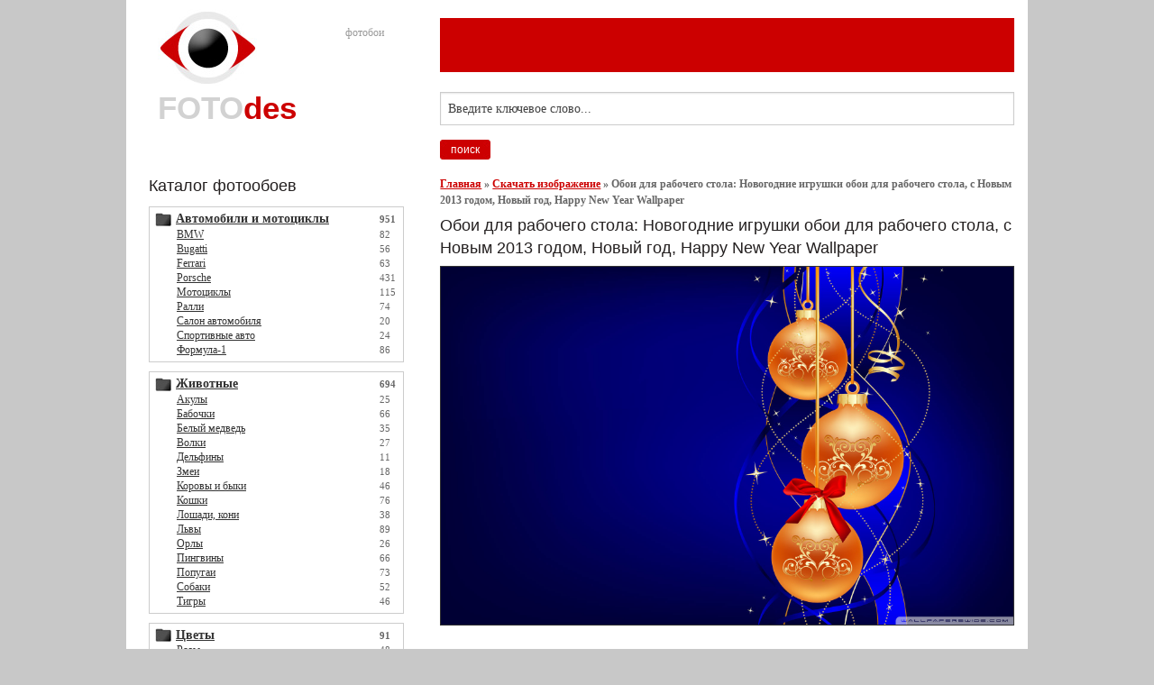

--- FILE ---
content_type: text/html; charset=UTF-8
request_url: http://fotodes.ru/download/5598
body_size: 5332
content:
<!DOCTYPE html PUBLIC "-//W3C//DTD XHTML 1.0 Transitional//EN""http://www.w3.org/TR/xhtml1/DTD/xhtml1-transitional.dtd">
<html xmlns="http://www.w3.org/1999/xhtml" xml:lang="en" lang="en">
<head>
    <title>Скачать фотообои для рабочего стола: Новогодние игрушки обои для рабочего стола, с Новым 2013 годом, Новый год, Happy New Year Wallpaper</title>
    <meta http-equiv="Content-Type" content="text/html; charset=windows-1251"/>
    <meta http-equiv="Content-Language" content="ru"/>

    <meta name="keywords" content="Скачать фотообои для рабочего стола, Новогодние игрушки обои для рабочего стола, с Новым 2013 годом, Новый год, Happy New Year Wallpaper"/>
    <meta name="description" content="Новогодние игрушки обои для рабочего стола, с Новым 2013 годом, Новый год, Happy New Year Wallpaper"/>

    <link rel="stylesheet" type="text/css" href="/distr/css/foundation.min.css"/>
    <link rel="stylesheet" href="//fotodes.ru/distr/css/style.css" type="text/css"/>
    <link rel="shortcut icon" href="//fotodes.ru/distr/favicon.ico"/>


    <!--[if IE]>
    <link rel="stylesheet" href=">css/ie.css" type="text/css"/>
    <![endif]-->

    <script async src="https://pagead2.googlesyndication.com/pagead/js/adsbygoogle.js?client=ca-pub-0593512396584361"
            crossorigin="anonymous"></script>

</head>
<div class="row" style="background: #fff;">
    <div class="columns large-4 medium-4 small-6">
        <div class="logos">
            <a href="/"><img src="//fotodes.ru/distr/img/logo.jpg" alt="" align="left"
                             style="padding-right:10px;" border="0"/></a>
            <div style="padding-top:20px;line-height:100%;">
                <div class="txt_logo">фотобои</div>
                <a href="/"><h1 class="logo">FOTO<font color="#CC0000">des</font></h1></a>
            </div>

        </div>

        <div class="cat">
            <h1>Каталог фотообоев</h1>
                        <script type="text/javascript"><!--
                google_ad_client = "ca-pub-0593512396584361";
                /* Bgfons ëåâûé áëîê */
                google_ad_slot = "9143574123";
                google_ad_width = 300;
                google_ad_height = 250;
                //-->
            </script>

                        <div class="item"><div class="lcat"><img src="//fotodes.ru/distr/img/folder.jpg" align="middle" /> <a href="/img/car"><strong>Автомобили и мотоциклы</strong></a></div><strong>951</strong><div class="pcat"><div><div class="lcat1"><a href="/img/car/bmw">BMW</a></div> 82</div><div><div class="lcat1"><a href="/img/car/bugatti">Bugatti</a></div> 56</div><div><div class="lcat1"><a href="/img/car/ferrari">Ferrari</a></div> 63</div><div><div class="lcat1"><a href="/img/car/porsche">Porsche</a></div> 431</div><div><div class="lcat1"><a href="/img/car/bikes">Мотоциклы</a></div> 115</div><div><div class="lcat1"><a href="/img/car/rally">Ралли</a></div> 74</div><div><div class="lcat1"><a href="/img/car/autosalon">Салон автомобиля</a></div> 20</div><div><div class="lcat1"><a href="/img/car/sportcars">Спортивные авто</a></div> 24</div><div><div class="lcat1"><a href="/img/car/formula_one">Формула-1</a></div> 86</div></div></div><div class="item"><div class="lcat"><img src="//fotodes.ru/distr/img/folder.jpg" align="middle" /> <a href="/img/animals"><strong>Животные</strong></a></div><strong>694</strong><div class="pcat"><div><div class="lcat1"><a href="/img/animals/shark">Акулы</a></div> 25</div><div><div class="lcat1"><a href="/img/animals/butterfly">Бабочки</a></div> 66</div><div><div class="lcat1"><a href="/img/animals/polar_bear">Белый медведь</a></div> 35</div><div><div class="lcat1"><a href="/img/animals/wolfs">Волки</a></div> 27</div><div><div class="lcat1"><a href="/img/animals/dolphins">Дельфины</a></div> 11</div><div><div class="lcat1"><a href="/img/animals/snake">Змеи</a></div> 18</div><div><div class="lcat1"><a href="/img/animals/cows">Коровы и быки</a></div> 46</div><div><div class="lcat1"><a href="/img/animals/cats">Кошки</a></div> 76</div><div><div class="lcat1"><a href="/img/animals/horses">Лошади, кони</a></div> 38</div><div><div class="lcat1"><a href="/img/animals/lion">Львы</a></div> 89</div><div><div class="lcat1"><a href="/img/animals/eagle">Орлы</a></div> 26</div><div><div class="lcat1"><a href="/img/animals/puingvins">Пингвины</a></div> 66</div><div><div class="lcat1"><a href="/img/animals/parrots">Попугаи</a></div> 73</div><div><div class="lcat1"><a href="/img/animals/dogs">Собаки</a></div> 52</div><div><div class="lcat1"><a href="/img/animals/tiger">Тигры</a></div> 46</div></div></div><div class="item"><div class="lcat"><img src="//fotodes.ru/distr/img/folder.jpg" align="middle" /> <a href="/img/flowers"><strong>Цветы</strong></a></div><strong>91</strong><div class="pcat"><div><div class="lcat1"><a href="/img/flowers/roses">Розы</a></div> 48</div><div><div class="lcat1"><a href="/img/flowers/chamomile">Ромашки</a></div> 43</div></div></div><div class="item"><div class="lcat"><img src="//fotodes.ru/distr/img/folder.jpg" align="middle" /> <a href="/img/girls"><strong>Девушки</strong></a></div><strong>210</strong><div class="pcat"><div><div class="lcat1"><a href="/img/girls/gungirl">Девушки с оружием</a></div> 103</div><div><div class="lcat1"><a href="/img/girls/misc">Разное</a></div> 19</div><div><div class="lcat1"><a href="/img/girls/sexy_santa">Сексуальные снегурочки</a></div> 73</div><div><div class="lcat1"><a href="/img/girls/erotic">Эротика</a></div> 15</div></div></div><div class="item"><div class="lcat"><img src="//fotodes.ru/distr/img/folder.jpg" align="middle" /> <a href="/img/men"><strong>Парни</strong></a></div><strong>11</strong><div class="pcat"><div><div class="lcat1"><a href="/img/men/sexy_santa_men">Сексуальный дед мороз</a></div> 11</div></div></div><div class="item"><div class="lcat"><img src="//fotodes.ru/distr/img/folder.jpg" align="middle" /> <a href="/img/people"><strong>Люди</strong></a></div><strong>1</strong><div class="pcat"><div><div class="lcat1"><a href="/img/people/faces">Лица</a></div> 1</div></div></div><div class="item"><div class="lcat"><img src="//fotodes.ru/distr/img/folder.jpg" align="middle" /> <a href="/img/fruits"><strong>Фрукты и овощи</strong></a></div><strong>353</strong><div class="pcat"><div><div class="lcat1"><a href="/img/fruits/orange">Апельсины</a></div> 79</div><div><div class="lcat1"><a href="/img/fruits/watermelon">Арбузы</a></div> 45</div><div><div class="lcat1"><a href="/img/fruits/bananas">Бананы</a></div> 45</div><div><div class="lcat1"><a href="/img/fruits/vishnya">Вишня, черешня</a></div> 44</div><div><div class="lcat1"><a href="/img/fruits/grushi">Груши</a></div> 18</div><div><div class="lcat1"><a href="/img/fruits/klubnika">Клубника</a></div> 31</div><div><div class="lcat1"><a href="/img/fruits/tomato">Помидоры, томаты</a></div> 36</div><div><div class="lcat1"><a href="/img/fruits/misc">Разное</a></div> 4</div><div><div class="lcat1"><a href="/img/fruits/apple">Яблоки</a></div> 51</div></div></div><div class="item"><div class="lcat"><img src="//fotodes.ru/distr/img/folder.jpg" align="middle" /> <a href="/img/food"><strong>Продукты</strong></a></div><strong>366</strong><div class="pcat"><div><div class="lcat1"><a href="/img/food/wine">Вино</a></div> 46</div><div><div class="lcat1"><a href="/img/food/sigara">Коньяк и сигары</a></div> 20</div><div><div class="lcat1"><a href="/img/food/coffe">Кофе</a></div> 81</div><div><div class="lcat1"><a href="/img/food/honey">Мед</a></div> 37</div><div><div class="lcat1"><a href="/img/food/meat">Мясо</a></div> 21</div><div><div class="lcat1"><a href="/img/food/beer">Пиво</a></div> 85</div><div><div class="lcat1"><a href="/img/food/chocolate">Шоколад</a></div> 76</div></div></div><div class="item"><div class="lcat"><img src="//fotodes.ru/distr/img/folder.jpg" align="middle" /> <a href="/img/profession"><strong>Профессии</strong></a></div><strong>262</strong><div class="pcat"><div><div class="lcat1"><a href="/img/profession/santa_claus">Дед мороз</a></div> 48</div><div><div class="lcat1"><a href="/img/profession/soldier">Солдаты</a></div> 174</div><div><div class="lcat1"><a href="/img/profession/building">Строитель, стройка</a></div> 40</div></div></div><div class="item"><div class="lcat"><img src="//fotodes.ru/distr/img/folder.jpg" align="middle" /> <a href="/img/materials"><strong>Материалы</strong></a></div><strong>48</strong><div class="pcat"><div><div class="lcat1"><a href="/img/materials/metal">Металл, железо</a></div> 48</div></div></div><div class="item"><div class="lcat"><img src="//fotodes.ru/distr/img/folder.jpg" align="middle" /> <a href="/img/nature"><strong>Природа и ландшафты</strong></a></div><strong>535</strong><div class="pcat"><div><div class="lcat1"><a href="/img/nature/roads">Дороги и шоссе</a></div> 64</div><div><div class="lcat1"><a href="/img/nature/space">Космос и луна</a></div> 90</div><div><div class="lcat1"><a href="/img/nature/forest">Лес</a></div> 67</div><div><div class="lcat1"><a href="/img/nature/sea">Море и волны</a></div> 41</div><div><div class="lcat1"><a href="/img/nature/sky">Небо и облака</a></div> 72</div><div><div class="lcat1"><a href="/img/nature/beach">Пляж</a></div> 56</div><div><div class="lcat1"><a href="/img/nature/rainbow">Радуга</a></div> 110</div><div><div class="lcat1"><a href="/img/nature/grass">Трава</a></div> 35</div></div></div><div class="item"><div class="lcat"><img src="//fotodes.ru/distr/img/folder.jpg" align="middle" /> <a href="/img/business"><strong>Бизнес и офис</strong></a></div><strong>149</strong><div class="pcat"><div><div class="lcat1"><a href="/img/business/misc">Бизнес, люди, клипарт</a></div> 60</div><div><div class="lcat1"><a href="/img/business/dollar">Золото, деньги, доллары</a></div> 69</div><div><div class="lcat1"><a href="/img/business/telephone">Телефон</a></div> 20</div></div></div><div class="item"><div class="lcat"><img src="//fotodes.ru/distr/img/folder.jpg" align="middle" /> <a href="/img/textures"><strong>Текстуры и фоны</strong></a></div><strong>31</strong><div class="pcat"><div><div class="lcat1"><a href="/img/textures/bricks">Кирпичная стена</a></div> 24</div><div><div class="lcat1"><a href="/img/textures/walls">Стены</a></div> 7</div></div></div><div class="item"><div class="lcat"><img src="//fotodes.ru/distr/img/folder.jpg" align="middle" /> <a href="/img/holiday"><strong>Праздничные обои</strong></a></div><strong>159</strong><div class="pcat"><div><div class="lcat1"><a href="/img/holiday/new_year">Новый год</a></div> 79</div><div><div class="lcat1"><a href="/img/holiday/christmas">Рождество</a></div> 80</div></div></div><div class="item"><div class="lcat"><img src="//fotodes.ru/distr/img/folder.jpg" align="middle" /> <a href="/img/tech"><strong>Самолеты, корабли, техника</strong></a></div><strong>358</strong><div class="pcat"><div><div class="lcat1"><a href="/img/tech/helicopters">Вертолеты</a></div> 34</div><div><div class="lcat1"><a href="/img/tech/ships">Корабли и яхты</a></div> 60</div><div><div class="lcat1"><a href="/img/tech/weapons">Оружие</a></div> 134</div><div><div class="lcat1"><a href="/img/tech/planes">Самолеты</a></div> 73</div><div><div class="lcat1"><a href="/img/tech/tanks">Танки</a></div> 57</div></div></div><div class="item"><div class="lcat"><img src="//fotodes.ru/distr/img/folder.jpg" align="middle" /> <a href="/img/times"><strong>Времена года</strong></a></div><strong>286</strong><div class="pcat"><div><div class="lcat1"><a href="/img/times/spring">Весна</a></div> 39</div><div><div class="lcat1"><a href="/img/times/winter">Зима</a></div> 81</div><div><div class="lcat1"><a href="/img/times/summer">Лето</a></div> 71</div><div><div class="lcat1"><a href="/img/times/autumn">Осень</a></div> 95</div></div></div><div class="item"><div class="lcat"><img src="//fotodes.ru/distr/img/folder.jpg" align="middle" /> <a href="/img/sport"><strong>Спорт</strong></a></div><strong>331</strong><div class="pcat"><div><div class="lcat1"><a href="/img/sport/basketball">Баскетбол</a></div> 43</div><div><div class="lcat1"><a href="/img/sport/boxing">Бокс, кикбоксинг</a></div> 40</div><div><div class="lcat1"><a href="/img/sport/bicycles">Велосипеды</a></div> 68</div><div><div class="lcat1"><a href="/img/sport/misc">Разное</a></div> 3</div><div><div class="lcat1"><a href="/img/sport/snowboard">Сноуборд</a></div> 38</div><div><div class="lcat1"><a href="/img/sport/football">Футбол</a></div> 98</div><div><div class="lcat1"><a href="/img/sport/hokkey">Хоккей</a></div> 41</div></div></div><div class="item"><div class="lcat"><img src="//fotodes.ru/distr/img/folder.jpg" align="middle" /> <a href="/img/multfilms"><strong>Мультфильмы</strong></a></div><strong>142</strong><div class="pcat"><div><div class="lcat1"><a href="/img/multfilms/futurama">Futurama</a></div> 55</div><div><div class="lcat1"><a href="/img/multfilms/tripping_the_rift">Tripping The Rift</a></div> 18</div><div><div class="lcat1"><a href="/img/multfilms/simpsons">Симпсоны</a></div> 69</div></div></div><div class="item"><div class="lcat"><img src="//fotodes.ru/distr/img/folder.jpg" align="middle" /> <a href="/img/fantastic"><strong>Фантастика, фэнтези, игры</strong></a></div><strong>382</strong><div class="pcat"><div><div class="lcat1"><a href="/img/fantastic/stalker">STALKER и радиация</a></div> 69</div><div><div class="lcat1"><a href="/img/fantastic/ufo">UFO, НЛО, пришельцы, инопланетяне</a></div> 41</div><div><div class="lcat1"><a href="/img/fantastic/vampire">Вампиры</a></div> 40</div><div><div class="lcat1"><a href="/img/fantastic/drago">Драконы</a></div> 52</div><div><div class="lcat1"><a href="/img/fantastic/knight">Рыцари, доспехи, латы</a></div> 92</div><div><div class="lcat1"><a href="/img/fantastic/alfs">Эльфы</a></div> 88</div></div></div><div class="item"><div class="lcat"><img src="//fotodes.ru/distr/img/folder.jpg" align="middle" /> <a href="/img/misc"><strong>Разное</strong></a></div><strong>162</strong><div class="pcat"><div><div class="lcat1"><a href="/img/misc/love">Любовь и сердце</a></div> 162</div></div></div>            <div class="item">
                <div class="lcat">
                    <a href="/new/index.html"><strong>Новости</strong></a>
                </div>
                <br/>
                <strong>
            </div>

            <div style="clear:both;height:10px;"></div>
            <br/>
            <div style="font-size:10px;line-height:100%;"><script type="text/javascript">
<!--
var _acic={dataProvider:10};(function(){var e=document.createElement("script");e.type="text/javascript";e.async=true;e.src="https://www.acint.net/aci.js";var t=document.getElementsByTagName("script")[0];t.parentNode.insertBefore(e,t)})()
//-->
</script>            </div>
            <br/><br/>

        </div>
    </div>
    <div class="columns large-8 medium-8 small-6">
        <div class="g-plusone" data-annotation="inline" data-width="300"></div>
        <table cellpadding="0" cellspacing="0">
            <tr>
                <!-- <td width="9"><img src="//fotodes.ru/distr/img/tgleft.jpg" alt="|"/></td>
						 <td class="tg"><div class="in_t"><a href="/">Главная</a></div></td>
						 <td width="9"><img src="//fotodes.ru/distr/img/tgright.jpg" alt="|"/></td>						
						 <td width="10"></td><td width="9"><img src="//fotodes.ru/distr/img/tgleft.jpg" alt="|"/></td>
						 <td class="tg"><div class="in_t"><a href="http://fotobg.ru">Главная</a></div></td>
						 <td width="9"><img src="//fotodes.ru/distr/img/tgright.jpg" alt="|"/></td>						
						 <td width="10"></td><td width="9"><img src="//fotodes.ru/distr/img/tgleft.jpg" alt="|"/></td>
						 <td class="tg"><div class="in_t"><a href="http://fotodes.ru/img">Обои</a></div></td>
						 <td width="9"><img src="//fotodes.ru/distr/img/tgright.jpg" alt="|"/></td>						
						 <td width="10"></td><td width="9"><img src="//fotodes.ru/distr/img/tgleft.jpg" alt="|"/></td>
						 <td class="tg"><div class="in_t"><a href="http://fotodes.ru/about">О проекте</a></div></td>
						 <td width="9"><img src="//fotodes.ru/distr/img/tgright.jpg" alt="|"/></td>						
						 <td width="10"></td><td width="9"><img src="//fotodes.ru/distr/img/tgleft.jpg" alt="|"/></td>
						 <td class="tg"><div class="in_t"><a href="http://fotodes.ru/top100">Top 100</a></div></td>
						 <td width="9"><img src="//fotodes.ru/distr/img/tgright.jpg" alt="|"/></td>						
						 <td width="10"></td><td width="9"><img src="//fotodes.ru/distr/img/tgleft.jpg" alt="|"/></td>
						 <td class="tg"><div class="in_t"><a href="http://fotodes.ru/contacts">Контакты</a></div></td>
						 <td width="9"><img src="//fotodes.ru/distr/img/tgright.jpg" alt="|"/></td>						
						 <td width="10"></td>-->
            </tr>
        </table>
        <div class="tbmenu"></div>

        <div class="tbmenu">
                        <script type="text/javascript"><!--
                google_ad_client = "ca-pub-0593512396584361";
                /* Fotodes.ru Menu */
                google_ad_slot = "9202499381";
                google_ad_width = 728;
                google_ad_height = 15;
                //-->
            </script>

                    </div>
        <div class="tbmenu"></div>
        <br/>
                <script type="text/javascript"><!--
            google_ad_client = "ca-pub-0593512396584361";
            /* Top Fotodes banner */
            google_ad_slot = "7952100126";
            google_ad_width = 728;
            google_ad_height = 90;
            //-->
        </script>

        
        <div style="line-height:150%;padding-top:10px;">
            <form action="/search" method="post">
                <input type="text" name="search" value="Введите ключевое слово..." class="stxt"
                       onclick="this.value=''"/>
                <input type="submit" name="" class="sbut" value="поиск"/>
            </form>
            <br/>

            <div style="margin-bottom:7px;"><a href="//fotodes.ru">Главная</a> &raquo; <a href="//fotodes.ru/download">Скачать изображение</a> &raquo; <b>Обои для рабочего стола: Новогодние игрушки обои для рабочего стола, с Новым 2013 годом, Новый год, Happy New Year Wallpaper</b></div>
        <h1>Обои для рабочего стола: Новогодние игрушки обои для рабочего стола, с Новым 2013 годом, Новый год, Happy New Year Wallpaper </h1>                          
                            
                           <a href="http://fotodes.ru/upload/img1354657656.jpg" target="_blank"><img width="780" src="http://fotodes.ru/upload/img1354657656.jpg" alt="Новогодние игрушки обои для рабочего стола, с Новым 2013 годом, Новый год, Happy New Year Wallpaper" title="Новогодние игрушки обои для рабочего стола, с Новым 2013 годом, Новый год, Happy New Year Wallpaper" border="0" style="border:1px solid #333333;"/></a>
    						<br/><br/>                            
                             <script type="text/javascript"><!--
                                        google_ad_client = "ca-pub-0593512396584361";
                                        /* Fotodes.ru download */
                                        google_ad_slot = "4143112204";
                                        google_ad_width = 728;
                                        google_ad_height = 15;
                                        //-->
                                        </script>
                                        <script type="text/javascript"
                                        src="http://pagead2.googlesyndication.com/pagead/show_ads.js">
                                    </script>
                                <br/><br/>                                
                                    <h1>Скачать фотообои для рабочего стола: Новогодние игрушки обои для рабочего стола, с Новым 2013 годом, Новый год, Happy New Year Wallpaper ? </h1>
                                    
                                    Категория обоев: <a href="/img/holiday/new_year">Новый год</a>
                                    <br/><br/>
                                   <div style="padding-bottom:7px;font-size:14px;">Обои: <strong>Новогодние игрушки обои для рабочего стола, с Новым 2013 годом, Новый год, Happy New Year Wallpaper</strong> - Новогодние игрушки обои для рабочего стола, с Новым 2013 годом, Новый год, Happy New Year Wallpaper</div>
            					
                                    Новогодние игрушки обои для рабочего стола, с Новым 2013 годом, Новый год, Happy New Year Wallpaper
            						<br/><br/>
                                         
            							Формат: JPG<br/>
            							Разрешение:  1920x1200<br/>
            							Размер:  270 kb<br/>
                                        Скачано: 3963 раз
            					
            						<br/><br/>
                                    
                                    <br/>
                                    <!--
                                    <form action="http://fotodes.ru/upload/img1354657656.jpg" method="GET" target="_blank">
            							<input type="submit" name="" class="sbut1" value="Скачать обои" />
                                    </from>
                                    -->
                                
                                
    					    </div>
</div>

<div class="row">
    <div class="columns large-12 medium-12 small-12">
        <div class="footer" style="background: #fff">
            <div class="copyright">
                <h1>Fotodes</h1>
                Copyright &copy 2012 - 2026                <div class="slogan">
                    Обои для компьютерного стола, wallpapers фотообои
                </div>
            </div>

            <div class="counters">
                <script type="text/javascript">
    <!--
    var _acic={dataProvider:10};(function(){var e=document.createElement("script");e.type="text/javascript";e.async=true;e.src="https://www.acint.net/aci.js";var t=document.getElementsByTagName("script")[0];t.parentNode.insertBefore(e,t)})()
    //-->
</script>
            </div>
        </div>
    </div>
</div>
</body>
</html>
<script defer src="https://static.cloudflareinsights.com/beacon.min.js/vcd15cbe7772f49c399c6a5babf22c1241717689176015" integrity="sha512-ZpsOmlRQV6y907TI0dKBHq9Md29nnaEIPlkf84rnaERnq6zvWvPUqr2ft8M1aS28oN72PdrCzSjY4U6VaAw1EQ==" data-cf-beacon='{"version":"2024.11.0","token":"047fa67eb90a4489af4b5e23cefd902c","r":1,"server_timing":{"name":{"cfCacheStatus":true,"cfEdge":true,"cfExtPri":true,"cfL4":true,"cfOrigin":true,"cfSpeedBrain":true},"location_startswith":null}}' crossorigin="anonymous"></script>


--- FILE ---
content_type: text/html; charset=utf-8
request_url: https://www.google.com/recaptcha/api2/aframe
body_size: 266
content:
<!DOCTYPE HTML><html><head><meta http-equiv="content-type" content="text/html; charset=UTF-8"></head><body><script nonce="geYFHY_GuGv4p9_imn5AIg">/** Anti-fraud and anti-abuse applications only. See google.com/recaptcha */ try{var clients={'sodar':'https://pagead2.googlesyndication.com/pagead/sodar?'};window.addEventListener("message",function(a){try{if(a.source===window.parent){var b=JSON.parse(a.data);var c=clients[b['id']];if(c){var d=document.createElement('img');d.src=c+b['params']+'&rc='+(localStorage.getItem("rc::a")?sessionStorage.getItem("rc::b"):"");window.document.body.appendChild(d);sessionStorage.setItem("rc::e",parseInt(sessionStorage.getItem("rc::e")||0)+1);localStorage.setItem("rc::h",'1768902565185');}}}catch(b){}});window.parent.postMessage("_grecaptcha_ready", "*");}catch(b){}</script></body></html>